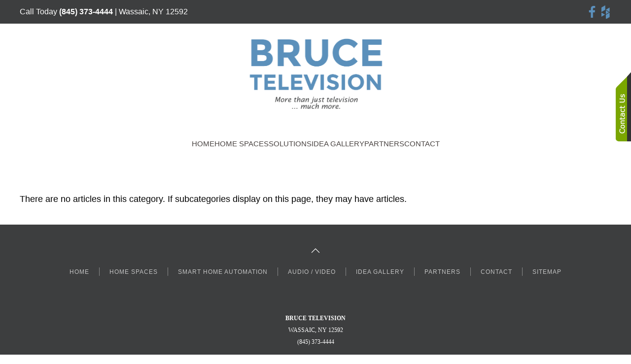

--- FILE ---
content_type: text/html; charset=utf-8
request_url: https://brucetelevision.com/blog-dynamic
body_size: 3240
content:
<!DOCTYPE html>
<html lang="en-gb" dir="ltr">
<head>
<meta name="viewport" content="width=device-width, initial-scale=1">
<link rel="icon" href="/images/bruce%20favicon.png" sizes="any">
<link rel="apple-touch-icon" href="/templates/yootheme/packages/theme-joomla/assets/images/apple-touch-icon.png">
<meta charset="utf-8">
<title>Blog Dynamic</title>
<link href="/blog-dynamic?format=feed&amp;type=rss" rel="alternate" type="application/rss+xml" title="Blog Dynamic">
<link href="/blog-dynamic?format=feed&amp;type=atom" rel="alternate" type="application/atom+xml" title="Blog Dynamic">
<link href="/favicon.ico" rel="icon" type="image/vnd.microsoft.icon">
<link href="/media/system/css/joomla-fontawesome.min.css?4.5.33" rel="preload" as="style" onload="this.onload=null;this.rel='stylesheet'">
<link rel="stylesheet" href="/media/com_jchoptimize/cache/css/38e73cb59e288f4466b931e5d2dff8e89fb949ec0746b0e35989cf9a6e6f6b5e.css">
<link rel="stylesheet" href="/media/com_jchoptimize/cache/css/38e73cb59e288f4466b931e5d2dff8e8f8cf845b6629ecdc799d2de5a834e9bf.css">
<link rel="stylesheet" href="/media/com_jchoptimize/cache/css/38e73cb59e288f4466b931e5d2dff8e8cd7a643345495334d238a41136a8f295.css">
<link rel="stylesheet" href="/media/com_jchoptimize/cache/css/38e73cb59e288f4466b931e5d2dff8e8347991cc1e739df257e0fc85d85df5ef.css" class="uk-margin-remove-adjacent">
<link rel="stylesheet" href="/media/com_jchoptimize/cache/css/38e73cb59e288f4466b931e5d2dff8e891b53f285e2d40c107845771944f9be7.css" class="uk-margin-remove-adjacent">
<script type="application/json" class="joomla-script-options new">{"joomla.jtext":{"ERROR":"Error","MESSAGE":"Message","NOTICE":"Notice","WARNING":"Warning","JCLOSE":"Close","JOK":"OK","JOPEN":"Open"},"system.paths":{"root":"","rootFull":"https:\/\/brucetelevision.com\/","base":"","baseFull":"https:\/\/brucetelevision.com\/"},"csrf.token":"79d9cdcdf3c03213b8f61c4cc709fe78"}</script>
</head>
<body class="">
<div class="uk-hidden-visually uk-notification uk-notification-top-left uk-width-auto">
<div class="uk-notification-message">
<a href="#tm-main" class="uk-link-reset">Skip to main content</a>
</div>
</div>
<div class="tm-page">
<header class="tm-header-mobile uk-hidden@m">
<div class="uk-navbar-container">
<div class="uk-container uk-container-expand">
<nav class="uk-navbar" uk-navbar="{&quot;align&quot;:&quot;center&quot;,&quot;container&quot;:&quot;.tm-header-mobile&quot;,&quot;boundary&quot;:&quot;.tm-header-mobile .uk-navbar-container&quot;,&quot;target-x&quot;:&quot;.tm-header-mobile .uk-navbar&quot;,&quot;target-y&quot;:&quot;.tm-header-mobile .uk-navbar-container&quot;,&quot;dropbar&quot;:true,&quot;dropbar-anchor&quot;:&quot;.tm-header-mobile .uk-navbar-container&quot;,&quot;dropbar-transparent-mode&quot;:&quot;remove&quot;}">
<div class="uk-navbar-left ">
<a uk-toggle href="#tm-dialog-mobile" class="uk-navbar-toggle">
<div uk-navbar-toggle-icon></div>
</a>
</div>
<div class="uk-navbar-center">
<a href="https://brucetelevision.com/" aria-label="Back to home" class="uk-logo uk-navbar-item">
<img alt loading="eager" width="90" src="/images/images2/logo_main_small.png"></a>
</div>
</nav>
</div>
</div>
<div id="tm-dialog-mobile" uk-offcanvas="container: true; overlay: true" mode="slide">
<div class="uk-offcanvas-bar uk-flex uk-flex-column">
<button class="uk-offcanvas-close uk-close-large" type="button" uk-close uk-toggle="cls: uk-close-large; mode: media; media: @s"></button>
<div class="uk-margin-auto-bottom">
<div class="uk-panel" id="module-menu-dialog-mobile">
<ul class="uk-nav uk-nav-default uk-nav-accordion" uk-nav="targets: &gt; .js-accordion">
<li class="item-189"><a href="/">Home</a></li>
<li class="item-272"><a href="/home-spaces">Home Spaces</a></li>
<li class="item-277 js-accordion uk-parent"><a href>Solutions <span uk-nav-parent-icon></span></a>
<ul class="uk-nav-sub">
<li class="item-279"><a href="/solutions/smart-home-automation">Smart Home Automation</a></li>
<li class="item-280"><a href="/solutions/audio-video">Audio / Video</a></li></ul></li>
<li class="item-472"><a href="/idea-gallery">Idea Gallery</a></li>
<li class="item-312"><a href="/partners">Partners</a></li>
<li class="item-313"><a href="/contact">Contact</a></li></ul>
</div>
</div>
</div>
</div>
</header>
<div class="tm-toolbar tm-toolbar-default uk-visible@m">
<div class="uk-container uk-flex uk-flex-middle">
<div>
<div class="uk-grid-medium uk-child-width-auto uk-flex-middle" uk-grid="margin: uk-margin-small-top">
<div>
<div class="uk-panel" id="module-367">
<div class="uk-grid tm-grid-expand uk-child-width-1-1 uk-grid-margin">
<div class="uk-width-1-1">
<div class="uk-panel uk-text-emphasis uk-margin" id="module-367#0"><p>Call Today <span style="font-weight: 600;">(845) 373-4444</span> | Wassaic, NY 12592</p></div>
</div></div>
</div>
</div>
</div>
</div>
<div class="uk-margin-auto-left">
<div class="uk-grid-medium uk-child-width-auto uk-flex-middle" uk-grid="margin: uk-margin-small-top">
<div>
<div class="uk-panel" id="module-368">
<div class="uk-grid tm-grid-expand uk-child-width-1-1 uk-grid-margin">
<div class="uk-width-1-1">
<div class="uk-panel uk-margin"><p><a class="uk-icon-small uk-icon-facebook" href="https://www.facebook.com/Bruce-Television-Inc-273275459368781/" target="_blank" rel="noopener noreferrer"><img src="/images/facebook2.png" width="24px" /></a> <a href="https://www.houzz.com/pro/brucetvsystems/bruce-television" target="_blank" rel="noopener noreferrer"><img src="https://brucetelevision.com/images/images2/houzz_icon.png" alt="houzz icon" width="24" height="28" /></a></p></div>
</div></div>
</div>
</div>
</div>
</div>
</div>
</div>
<header class="tm-header uk-visible@m">
<div class="tm-headerbar-default tm-headerbar tm-headerbar-top">
<div class="uk-container">
<div class="uk-flex uk-flex-center"><div>
<div class="uk-panel" id="module-38">
<div class="uk-margin-remove-last-child custom" ><img src="/images/images2/bruce_tv_logo_main3.png" alt="company logo" width="275" />
</div>
</div>
</div></div>
</div>
</div>
<div class="uk-navbar-container">
<div class="uk-container">
<nav class="uk-navbar" uk-navbar="{&quot;align&quot;:&quot;center&quot;,&quot;container&quot;:&quot;.tm-header&quot;,&quot;boundary&quot;:&quot;.tm-header .uk-navbar-container&quot;,&quot;target-x&quot;:&quot;.tm-header .uk-navbar&quot;,&quot;target-y&quot;:&quot;.tm-header .uk-navbar-container&quot;,&quot;dropbar&quot;:true,&quot;dropbar-anchor&quot;:&quot;.tm-header .uk-navbar-container&quot;,&quot;dropbar-transparent-mode&quot;:&quot;remove&quot;}">
<div class="uk-navbar-center">
<ul class="uk-navbar-nav">
<li class="item-189"><a href="/">Home</a></li>
<li class="item-272"><a href="/home-spaces">Home Spaces</a></li>
<li class="item-277 uk-parent"><a role="button">Solutions</a>
<div class="uk-drop uk-navbar-dropdown" mode="hover" pos="bottom-center"><div><ul class="uk-nav uk-navbar-dropdown-nav">
<li class="item-279"><a href="/solutions/smart-home-automation">Smart Home Automation</a></li>
<li class="item-280"><a href="/solutions/audio-video">Audio / Video</a></li></ul></div></div></li>
<li class="item-472"><a href="/idea-gallery">Idea Gallery</a></li>
<li class="item-312"><a href="/partners">Partners</a></li>
<li class="item-313"><a href="/contact">Contact</a></li></ul>
</div>
</nav>
</div>
</div>
</header>
<main id="tm-main"  class="tm-main uk-section uk-section-default" uk-height-viewport="expand: true">
<div class="uk-container">
<div id="system-message-container" aria-live="polite"></div>
<p>There are no articles in this category. If subcategories display on this page, they may have articles.</p>
</div>
</main>
<div id="module-369" class="builder"><!-- Builder #module-369 -->
<div id="module-369#2" class="uk-section-default uk-section">
<div class="uk-container">
<div class="uk-grid tm-grid-expand uk-child-width-1-1 uk-grid-margin">
<div class="uk-width-1-1">
<div class="uk-margin uk-text-center"><a href="#" uk-totop uk-scroll></a></div>
<div id="module-369#0" class="uk-text-center">
<ul class="uk-margin-remove-bottom uk-subnav  uk-subnav-divider uk-flex-center" uk-margin> <li class="el-item ">
<a class="el-link" href="/home">HOME</a></li>
<li class="el-item ">
<a class="el-link" href="/home-spaces">HOME SPACES</a></li>
<li class="el-item ">
<a class="el-link" href="/solutions/smart-home-automation">SMART HOME AUTOMATION</a></li>
<li class="el-item ">
<a class="el-link" href="/solutions/audio-video">AUDIO / VIDEO</a></li>
<li class="el-item ">
<a class="el-link" href="/idea-gallery">IDEA GALLERY</a></li>
<li class="el-item ">
<a class="el-link" href="/partners">PARTNERS</a></li>
<li class="el-item ">
<a class="el-link" href="/contact">CONTACT</a></li>
<li class="el-item ">
<a class="el-link" href="/index.php?option=com_jmap&amp;view=sitemap" target="_blank">SITEMAP</a></li>
</ul>
</div><div class="uk-panel uk-text-emphasis uk-margin-large uk-text-center" id="module-369#1"><p><span style="font-weight:600;">BRUCE TELEVISION</span><br /><span>WASSAIC, NY 12592</span><br /><span>(845) 373-4444</span></p></div><div class="uk-panel uk-text-emphasis uk-margin uk-text-center"><a class="uk-icon-small uk-icon-facebook" href="https://www.facebook.com/Bruce-Television-Inc-273275459368781/" target="_blank" rel="noopener noreferrer"><img src="/images/facebook2.png" width="24px" /></a></div><div class="uk-panel uk-text-meta uk-margin uk-text-center"><p><span>  COPYRIGHT © 2019     |    POWERED BY ONE FIREFLY</span></div><div><div id="contact_side_form" class="sidepanel">
<a href="javascript:void(0)" class="closebtn" onclick="closeNav()">×</a>
<h3><span style="color:WHITE
; padding:15px; font-size:40px;">Contact Us</span></h3>
<p style="color:white; padding:15px;">Don’t hesitate to let us know how we can help you. We are here to answer any questions you might have or assist you with a project.</p>
<iframe height="657" allowTransparency="true" frameborder="0" scrolling="no" style="max-width:90%;border:none;padding: 0 15px;"  src="https://osaga2.wufoo.com/embed/z1nu8xs21wifksi/"></iframe></div>
<div class="sticky-button">
<a class="openbtn" onclick="openNav()"><img src="/images/images2/button_flyout_offcanvas_contact3.png" /></a>
</div>
</div></div>
</div>
</div></div>
</div>
<script src="/media/com_jchoptimize/cache/js/c922e5c2080bdd05a363ceca31e46d1fecdc5d3cb5d00c03e30d3f37dcaf4940.js"></script>
<script src="/media/com_jchoptimize/cache/js/c922e5c2080bdd05a363ceca31e46d1f7f020535df4fce8f2ecf9ba681ca7c72.js"></script>
<script src="/media/com_jchoptimize/cache/js/c922e5c2080bdd05a363ceca31e46d1f2372249c8c742d9406a5ebf7c9c7f747.js"></script>
<script src="/media/com_jchoptimize/cache/js/c922e5c2080bdd05a363ceca31e46d1f4defd9d7bae6f447ae7197887ed8ce96.js"></script>
<script src="/media/com_jchoptimize/cache/js/c922e5c2080bdd05a363ceca31e46d1faea3ba9f195fe6dc78c277115b95755a.js"></script>
<script src="/media/com_jchoptimize/cache/js/c922e5c2080bdd05a363ceca31e46d1fe7b57c1c976bbdaba834eab69b128677.js"></script>
<script src="/media/com_jchoptimize/cache/js/c922e5c2080bdd05a363ceca31e46d1fc743f593186783fda264719f060516a8.js"></script>
<script src="/media/system/js/messages.min.js?9a4811" type="module"></script>
</body>
</html>

--- FILE ---
content_type: text/css
request_url: https://brucetelevision.com/media/com_jchoptimize/cache/css/38e73cb59e288f4466b931e5d2dff8e8347991cc1e739df257e0fc85d85df5ef.css
body_size: -172
content:
@charset "UTF-8";
/***!  Style Declaration  !***/

#module-367\#0{font-size:16px}


--- FILE ---
content_type: text/css
request_url: https://brucetelevision.com/media/com_jchoptimize/cache/css/38e73cb59e288f4466b931e5d2dff8e891b53f285e2d40c107845771944f9be7.css
body_size: -86
content:
@charset "UTF-8";
/***!  Style Declaration  !***/

#module-369\#0 .el-link{color:rgba(255,255,255,0.7);font-size:12px;letter-spacing:1px}#module-369\#1{font-size:12px;font-family:lato}#module-369\#2{background:#3D3E3F}


--- FILE ---
content_type: text/javascript
request_url: https://brucetelevision.com/media/com_jchoptimize/cache/js/c922e5c2080bdd05a363ceca31e46d1fe7b57c1c976bbdaba834eab69b128677.js
body_size: -10
content:

/***!  Script Declaration  !***/

UIkit.icon.add('slidenav-next','<svg width="70" height="70" viewBox="0 0 20 20" xmlns="http://www.w3.org/2000/svg" data-svg="chevron-right"><polyline fill="none" stroke="#000" stroke-width="1.2" points="10 6 14 10 10 14"></polyline></svg>');UIkit.icon.add('slidenav-previous','<svg width="70" height="70" viewBox="0 0 20 20" xmlns="http://www.w3.org/2000/svg" data-svg="chevron-left"><polyline fill="none" stroke="#000" stroke-width="1.2" points="10 14 6 10 10 6"></polyline></svg>');


--- FILE ---
content_type: text/javascript
request_url: https://brucetelevision.com/media/com_jchoptimize/cache/js/c922e5c2080bdd05a363ceca31e46d1fc743f593186783fda264719f060516a8.js
body_size: -120
content:

/***!  Script Declaration  !***/

function openNav(){document.getElementById("contact_side_form").style.width="300px";document.getElementById("subs_side_form").style.width="0";}
function closeNav(){document.getElementById("contact_side_form").style.width="0";};
